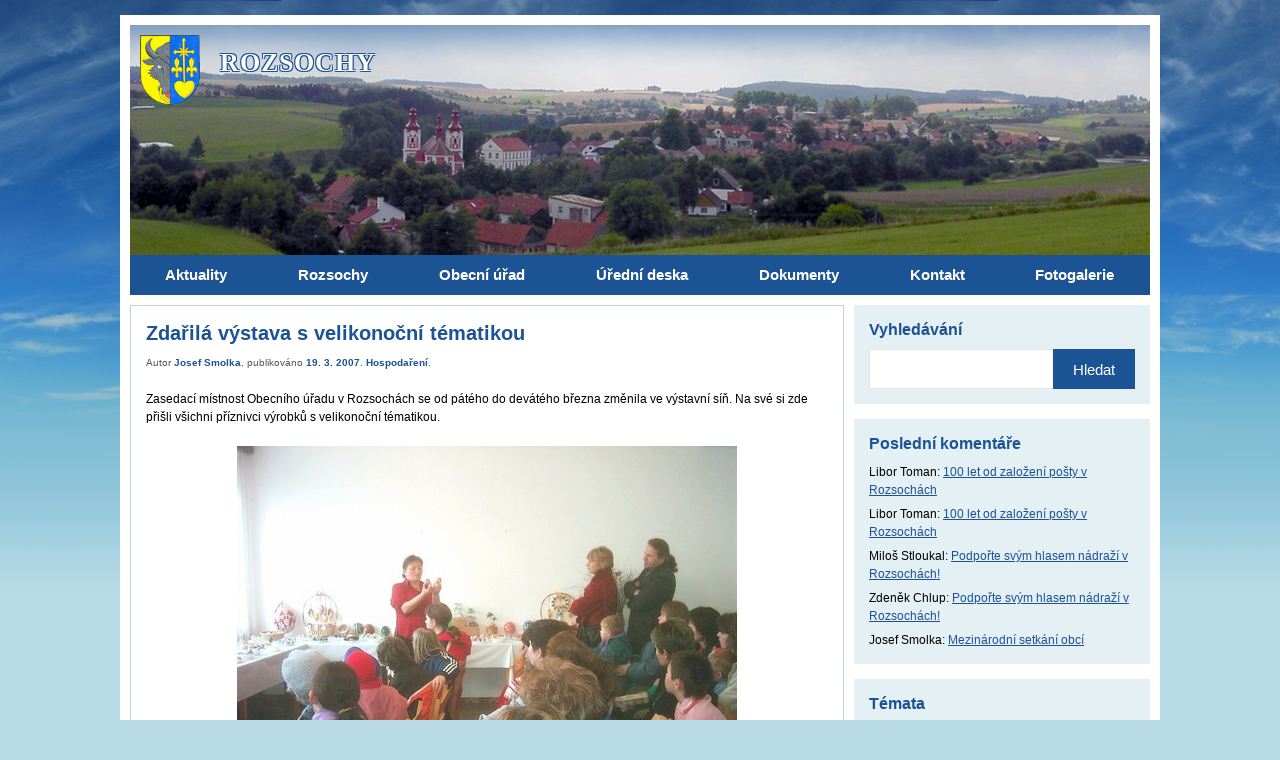

--- FILE ---
content_type: text/html; charset=UTF-8
request_url: https://www.rozsochy.cz/2007/03/19/zdarila-vystava-s-velikonocni-tematikou/
body_size: 8899
content:
<!doctype html>
<html xmlns="http://www.w3.org/1999/xhtml" lang="cs-cz" xml:lang="cs-cz" dir="ltr">
<head>
	<meta charset="utf-8">
	<meta name="viewport" content="width=device-width, initial-scale=1.0">
	
	<link media="all" href="https://www.rozsochy.cz/wp-content/cache/autoptimize/css/autoptimize_730b044f262e6b6d72d29a1040ef47cf.css" rel="stylesheet"><title>Zdařilá výstava s velikonoční tématikou &#8211; Obec Rozsochy</title>
<meta name='robots' content='max-image-preview:large' />
<link rel="alternate" title="oEmbed (JSON)" type="application/json+oembed" href="https://www.rozsochy.cz/wp-json/oembed/1.0/embed?url=https%3A%2F%2Fwww.rozsochy.cz%2F2007%2F03%2F19%2Fzdarila-vystava-s-velikonocni-tematikou%2F" />
<link rel="alternate" title="oEmbed (XML)" type="text/xml+oembed" href="https://www.rozsochy.cz/wp-json/oembed/1.0/embed?url=https%3A%2F%2Fwww.rozsochy.cz%2F2007%2F03%2F19%2Fzdarila-vystava-s-velikonocni-tematikou%2F&#038;format=xml" />
<style id='wp-img-auto-sizes-contain-inline-css' type='text/css'>
img:is([sizes=auto i],[sizes^="auto," i]){contain-intrinsic-size:3000px 1500px}
/*# sourceURL=wp-img-auto-sizes-contain-inline-css */
</style>
<style id='wp-block-library-inline-css' type='text/css'>
:root{--wp-block-synced-color:#7a00df;--wp-block-synced-color--rgb:122,0,223;--wp-bound-block-color:var(--wp-block-synced-color);--wp-editor-canvas-background:#ddd;--wp-admin-theme-color:#007cba;--wp-admin-theme-color--rgb:0,124,186;--wp-admin-theme-color-darker-10:#006ba1;--wp-admin-theme-color-darker-10--rgb:0,107,160.5;--wp-admin-theme-color-darker-20:#005a87;--wp-admin-theme-color-darker-20--rgb:0,90,135;--wp-admin-border-width-focus:2px}@media (min-resolution:192dpi){:root{--wp-admin-border-width-focus:1.5px}}.wp-element-button{cursor:pointer}:root .has-very-light-gray-background-color{background-color:#eee}:root .has-very-dark-gray-background-color{background-color:#313131}:root .has-very-light-gray-color{color:#eee}:root .has-very-dark-gray-color{color:#313131}:root .has-vivid-green-cyan-to-vivid-cyan-blue-gradient-background{background:linear-gradient(135deg,#00d084,#0693e3)}:root .has-purple-crush-gradient-background{background:linear-gradient(135deg,#34e2e4,#4721fb 50%,#ab1dfe)}:root .has-hazy-dawn-gradient-background{background:linear-gradient(135deg,#faaca8,#dad0ec)}:root .has-subdued-olive-gradient-background{background:linear-gradient(135deg,#fafae1,#67a671)}:root .has-atomic-cream-gradient-background{background:linear-gradient(135deg,#fdd79a,#004a59)}:root .has-nightshade-gradient-background{background:linear-gradient(135deg,#330968,#31cdcf)}:root .has-midnight-gradient-background{background:linear-gradient(135deg,#020381,#2874fc)}:root{--wp--preset--font-size--normal:16px;--wp--preset--font-size--huge:42px}.has-regular-font-size{font-size:1em}.has-larger-font-size{font-size:2.625em}.has-normal-font-size{font-size:var(--wp--preset--font-size--normal)}.has-huge-font-size{font-size:var(--wp--preset--font-size--huge)}.has-text-align-center{text-align:center}.has-text-align-left{text-align:left}.has-text-align-right{text-align:right}.has-fit-text{white-space:nowrap!important}#end-resizable-editor-section{display:none}.aligncenter{clear:both}.items-justified-left{justify-content:flex-start}.items-justified-center{justify-content:center}.items-justified-right{justify-content:flex-end}.items-justified-space-between{justify-content:space-between}.screen-reader-text{border:0;clip-path:inset(50%);height:1px;margin:-1px;overflow:hidden;padding:0;position:absolute;width:1px;word-wrap:normal!important}.screen-reader-text:focus{background-color:#ddd;clip-path:none;color:#444;display:block;font-size:1em;height:auto;left:5px;line-height:normal;padding:15px 23px 14px;text-decoration:none;top:5px;width:auto;z-index:100000}html :where(.has-border-color){border-style:solid}html :where([style*=border-top-color]){border-top-style:solid}html :where([style*=border-right-color]){border-right-style:solid}html :where([style*=border-bottom-color]){border-bottom-style:solid}html :where([style*=border-left-color]){border-left-style:solid}html :where([style*=border-width]){border-style:solid}html :where([style*=border-top-width]){border-top-style:solid}html :where([style*=border-right-width]){border-right-style:solid}html :where([style*=border-bottom-width]){border-bottom-style:solid}html :where([style*=border-left-width]){border-left-style:solid}html :where(img[class*=wp-image-]){height:auto;max-width:100%}:where(figure){margin:0 0 1em}html :where(.is-position-sticky){--wp-admin--admin-bar--position-offset:var(--wp-admin--admin-bar--height,0px)}@media screen and (max-width:600px){html :where(.is-position-sticky){--wp-admin--admin-bar--position-offset:0px}}

/*# sourceURL=wp-block-library-inline-css */
</style><style id='global-styles-inline-css' type='text/css'>
:root{--wp--preset--aspect-ratio--square: 1;--wp--preset--aspect-ratio--4-3: 4/3;--wp--preset--aspect-ratio--3-4: 3/4;--wp--preset--aspect-ratio--3-2: 3/2;--wp--preset--aspect-ratio--2-3: 2/3;--wp--preset--aspect-ratio--16-9: 16/9;--wp--preset--aspect-ratio--9-16: 9/16;--wp--preset--color--black: #000000;--wp--preset--color--cyan-bluish-gray: #abb8c3;--wp--preset--color--white: #ffffff;--wp--preset--color--pale-pink: #f78da7;--wp--preset--color--vivid-red: #cf2e2e;--wp--preset--color--luminous-vivid-orange: #ff6900;--wp--preset--color--luminous-vivid-amber: #fcb900;--wp--preset--color--light-green-cyan: #7bdcb5;--wp--preset--color--vivid-green-cyan: #00d084;--wp--preset--color--pale-cyan-blue: #8ed1fc;--wp--preset--color--vivid-cyan-blue: #0693e3;--wp--preset--color--vivid-purple: #9b51e0;--wp--preset--gradient--vivid-cyan-blue-to-vivid-purple: linear-gradient(135deg,rgb(6,147,227) 0%,rgb(155,81,224) 100%);--wp--preset--gradient--light-green-cyan-to-vivid-green-cyan: linear-gradient(135deg,rgb(122,220,180) 0%,rgb(0,208,130) 100%);--wp--preset--gradient--luminous-vivid-amber-to-luminous-vivid-orange: linear-gradient(135deg,rgb(252,185,0) 0%,rgb(255,105,0) 100%);--wp--preset--gradient--luminous-vivid-orange-to-vivid-red: linear-gradient(135deg,rgb(255,105,0) 0%,rgb(207,46,46) 100%);--wp--preset--gradient--very-light-gray-to-cyan-bluish-gray: linear-gradient(135deg,rgb(238,238,238) 0%,rgb(169,184,195) 100%);--wp--preset--gradient--cool-to-warm-spectrum: linear-gradient(135deg,rgb(74,234,220) 0%,rgb(151,120,209) 20%,rgb(207,42,186) 40%,rgb(238,44,130) 60%,rgb(251,105,98) 80%,rgb(254,248,76) 100%);--wp--preset--gradient--blush-light-purple: linear-gradient(135deg,rgb(255,206,236) 0%,rgb(152,150,240) 100%);--wp--preset--gradient--blush-bordeaux: linear-gradient(135deg,rgb(254,205,165) 0%,rgb(254,45,45) 50%,rgb(107,0,62) 100%);--wp--preset--gradient--luminous-dusk: linear-gradient(135deg,rgb(255,203,112) 0%,rgb(199,81,192) 50%,rgb(65,88,208) 100%);--wp--preset--gradient--pale-ocean: linear-gradient(135deg,rgb(255,245,203) 0%,rgb(182,227,212) 50%,rgb(51,167,181) 100%);--wp--preset--gradient--electric-grass: linear-gradient(135deg,rgb(202,248,128) 0%,rgb(113,206,126) 100%);--wp--preset--gradient--midnight: linear-gradient(135deg,rgb(2,3,129) 0%,rgb(40,116,252) 100%);--wp--preset--font-size--small: 13px;--wp--preset--font-size--medium: 20px;--wp--preset--font-size--large: 36px;--wp--preset--font-size--x-large: 42px;--wp--preset--spacing--20: 0.44rem;--wp--preset--spacing--30: 0.67rem;--wp--preset--spacing--40: 1rem;--wp--preset--spacing--50: 1.5rem;--wp--preset--spacing--60: 2.25rem;--wp--preset--spacing--70: 3.38rem;--wp--preset--spacing--80: 5.06rem;--wp--preset--shadow--natural: 6px 6px 9px rgba(0, 0, 0, 0.2);--wp--preset--shadow--deep: 12px 12px 50px rgba(0, 0, 0, 0.4);--wp--preset--shadow--sharp: 6px 6px 0px rgba(0, 0, 0, 0.2);--wp--preset--shadow--outlined: 6px 6px 0px -3px rgb(255, 255, 255), 6px 6px rgb(0, 0, 0);--wp--preset--shadow--crisp: 6px 6px 0px rgb(0, 0, 0);}:where(.is-layout-flex){gap: 0.5em;}:where(.is-layout-grid){gap: 0.5em;}body .is-layout-flex{display: flex;}.is-layout-flex{flex-wrap: wrap;align-items: center;}.is-layout-flex > :is(*, div){margin: 0;}body .is-layout-grid{display: grid;}.is-layout-grid > :is(*, div){margin: 0;}:where(.wp-block-columns.is-layout-flex){gap: 2em;}:where(.wp-block-columns.is-layout-grid){gap: 2em;}:where(.wp-block-post-template.is-layout-flex){gap: 1.25em;}:where(.wp-block-post-template.is-layout-grid){gap: 1.25em;}.has-black-color{color: var(--wp--preset--color--black) !important;}.has-cyan-bluish-gray-color{color: var(--wp--preset--color--cyan-bluish-gray) !important;}.has-white-color{color: var(--wp--preset--color--white) !important;}.has-pale-pink-color{color: var(--wp--preset--color--pale-pink) !important;}.has-vivid-red-color{color: var(--wp--preset--color--vivid-red) !important;}.has-luminous-vivid-orange-color{color: var(--wp--preset--color--luminous-vivid-orange) !important;}.has-luminous-vivid-amber-color{color: var(--wp--preset--color--luminous-vivid-amber) !important;}.has-light-green-cyan-color{color: var(--wp--preset--color--light-green-cyan) !important;}.has-vivid-green-cyan-color{color: var(--wp--preset--color--vivid-green-cyan) !important;}.has-pale-cyan-blue-color{color: var(--wp--preset--color--pale-cyan-blue) !important;}.has-vivid-cyan-blue-color{color: var(--wp--preset--color--vivid-cyan-blue) !important;}.has-vivid-purple-color{color: var(--wp--preset--color--vivid-purple) !important;}.has-black-background-color{background-color: var(--wp--preset--color--black) !important;}.has-cyan-bluish-gray-background-color{background-color: var(--wp--preset--color--cyan-bluish-gray) !important;}.has-white-background-color{background-color: var(--wp--preset--color--white) !important;}.has-pale-pink-background-color{background-color: var(--wp--preset--color--pale-pink) !important;}.has-vivid-red-background-color{background-color: var(--wp--preset--color--vivid-red) !important;}.has-luminous-vivid-orange-background-color{background-color: var(--wp--preset--color--luminous-vivid-orange) !important;}.has-luminous-vivid-amber-background-color{background-color: var(--wp--preset--color--luminous-vivid-amber) !important;}.has-light-green-cyan-background-color{background-color: var(--wp--preset--color--light-green-cyan) !important;}.has-vivid-green-cyan-background-color{background-color: var(--wp--preset--color--vivid-green-cyan) !important;}.has-pale-cyan-blue-background-color{background-color: var(--wp--preset--color--pale-cyan-blue) !important;}.has-vivid-cyan-blue-background-color{background-color: var(--wp--preset--color--vivid-cyan-blue) !important;}.has-vivid-purple-background-color{background-color: var(--wp--preset--color--vivid-purple) !important;}.has-black-border-color{border-color: var(--wp--preset--color--black) !important;}.has-cyan-bluish-gray-border-color{border-color: var(--wp--preset--color--cyan-bluish-gray) !important;}.has-white-border-color{border-color: var(--wp--preset--color--white) !important;}.has-pale-pink-border-color{border-color: var(--wp--preset--color--pale-pink) !important;}.has-vivid-red-border-color{border-color: var(--wp--preset--color--vivid-red) !important;}.has-luminous-vivid-orange-border-color{border-color: var(--wp--preset--color--luminous-vivid-orange) !important;}.has-luminous-vivid-amber-border-color{border-color: var(--wp--preset--color--luminous-vivid-amber) !important;}.has-light-green-cyan-border-color{border-color: var(--wp--preset--color--light-green-cyan) !important;}.has-vivid-green-cyan-border-color{border-color: var(--wp--preset--color--vivid-green-cyan) !important;}.has-pale-cyan-blue-border-color{border-color: var(--wp--preset--color--pale-cyan-blue) !important;}.has-vivid-cyan-blue-border-color{border-color: var(--wp--preset--color--vivid-cyan-blue) !important;}.has-vivid-purple-border-color{border-color: var(--wp--preset--color--vivid-purple) !important;}.has-vivid-cyan-blue-to-vivid-purple-gradient-background{background: var(--wp--preset--gradient--vivid-cyan-blue-to-vivid-purple) !important;}.has-light-green-cyan-to-vivid-green-cyan-gradient-background{background: var(--wp--preset--gradient--light-green-cyan-to-vivid-green-cyan) !important;}.has-luminous-vivid-amber-to-luminous-vivid-orange-gradient-background{background: var(--wp--preset--gradient--luminous-vivid-amber-to-luminous-vivid-orange) !important;}.has-luminous-vivid-orange-to-vivid-red-gradient-background{background: var(--wp--preset--gradient--luminous-vivid-orange-to-vivid-red) !important;}.has-very-light-gray-to-cyan-bluish-gray-gradient-background{background: var(--wp--preset--gradient--very-light-gray-to-cyan-bluish-gray) !important;}.has-cool-to-warm-spectrum-gradient-background{background: var(--wp--preset--gradient--cool-to-warm-spectrum) !important;}.has-blush-light-purple-gradient-background{background: var(--wp--preset--gradient--blush-light-purple) !important;}.has-blush-bordeaux-gradient-background{background: var(--wp--preset--gradient--blush-bordeaux) !important;}.has-luminous-dusk-gradient-background{background: var(--wp--preset--gradient--luminous-dusk) !important;}.has-pale-ocean-gradient-background{background: var(--wp--preset--gradient--pale-ocean) !important;}.has-electric-grass-gradient-background{background: var(--wp--preset--gradient--electric-grass) !important;}.has-midnight-gradient-background{background: var(--wp--preset--gradient--midnight) !important;}.has-small-font-size{font-size: var(--wp--preset--font-size--small) !important;}.has-medium-font-size{font-size: var(--wp--preset--font-size--medium) !important;}.has-large-font-size{font-size: var(--wp--preset--font-size--large) !important;}.has-x-large-font-size{font-size: var(--wp--preset--font-size--x-large) !important;}
/*# sourceURL=global-styles-inline-css */
</style>

<style id='classic-theme-styles-inline-css' type='text/css'>
/*! This file is auto-generated */
.wp-block-button__link{color:#fff;background-color:#32373c;border-radius:9999px;box-shadow:none;text-decoration:none;padding:calc(.667em + 2px) calc(1.333em + 2px);font-size:1.125em}.wp-block-file__button{background:#32373c;color:#fff;text-decoration:none}
/*# sourceURL=/wp-includes/css/classic-themes.min.css */
</style>

<script type="text/javascript" src="https://www.rozsochy.cz/wp-includes/js/jquery/jquery.min.js?ver=3.7.1" id="jquery-core-js"></script>

<link rel="https://api.w.org/" href="https://www.rozsochy.cz/wp-json/" /><link rel="alternate" title="JSON" type="application/json" href="https://www.rozsochy.cz/wp-json/wp/v2/posts/8588" /><link rel="canonical" href="https://www.rozsochy.cz/2007/03/19/zdarila-vystava-s-velikonocni-tematikou/" />
<link rel='shortlink' href='https://www.rozsochy.cz/?p=8588' />
	<script type="text/javascript">
		var ajaxurl = 'https://www.rozsochy.cz/wp-admin/admin-ajax.php';
	</script>
	<style type="text/css">.recentcomments a{display:inline !important;padding:0 !important;margin:0 !important;}</style>		
</head>

<body class="wp-singular post-template-default single single-post postid-8588 single-format-standard wp-theme-rozsochy">

<a href="#content" class="off focus" tabindex="1">Přeskočit na obsah</a>
<a href="#jump-nav" class="off focus" tabindex="1">Přeskočit na hlavní menu</a>


<div class="web" id="top">

<header class="header">
	<div class="header__in">
	
		<a href="https://www.rozsochy.cz" class="header-logo">
			<img src="https://www.rozsochy.cz/wp-content/themes/rozsochy/img/znak-maly.png" alt="Obec Rozsochy">
			<span>ROZSOCHY</span>
		</a>
		
		<a href="#" class="menu-toggle" aria-label="MENU"><span></span></a>
		
		<nav class="header-nav" aria-role="navigation" id="jump-nav">
			<ul id="menu-hlavni-menu" class="menu menu1"><li id="menu-item-6691" class="menu-aktuality menu-item menu-item-type-custom menu-item-object-custom menu-item-home menu-item-has-children menu-item-6691 current-menu-item"><a href="https://www.rozsochy.cz/"><span>Aktuality</span></a>
<ul class="sub-menu">
	<li id="menu-item-11971" class="menu-item menu-item-type-custom menu-item-object-custom menu-item-11971"><a href="https://www.facebook.com/rozsochy/"><span>Facebookové stránky obce</span></a></li>
	<li id="menu-item-11973" class="menu-item menu-item-type-custom menu-item-object-custom menu-item-11973"><a href="https://www.regionbystricko.cz/kalendar-akci-bystricka/"><span>Kalendář akcí</span></a></li>
	<li id="menu-item-11976" class="menu-item menu-item-type-post_type menu-item-object-page menu-item-11976"><a href="https://www.rozsochy.cz/posta-partner/"><span>Pošta PARTNER</span></a></li>
	<li id="menu-item-11977" class="menu-item menu-item-type-post_type menu-item-object-page menu-item-11977"><a href="https://www.rozsochy.cz/mistni-zpravy/"><span>Místní zprávy</span></a></li>
	<li id="menu-item-14957" class="menu-item menu-item-type-post_type menu-item-object-page menu-item-14957"><a href="https://www.rozsochy.cz/hlaseni-rozhlasu/"><span>Hlášení rozhlasu</span></a></li>
</ul>
</li>
<li id="menu-item-11978" class="menu-item menu-item-type-post_type menu-item-object-page menu-item-has-children menu-item-11978"><a href="https://www.rozsochy.cz/obec-rozsochy/"><span>Rozsochy</span></a>
<ul class="sub-menu">
	<li id="menu-item-11980" class="menu-item menu-item-type-post_type menu-item-object-page menu-item-11980"><a href="https://www.rozsochy.cz/nabidka-ubytovani-v-rozsochach/"><span>Nabídka ubytování</span></a></li>
	<li id="menu-item-11981" class="menu-item menu-item-type-post_type menu-item-object-page menu-item-11981"><a href="https://www.rozsochy.cz/obec-rozsochy/"><span>Základní údaje</span></a></li>
	<li id="menu-item-11982" class="menu-item menu-item-type-post_type menu-item-object-page menu-item-11982"><a href="https://www.rozsochy.cz/historie-rozsoch-a-okolnich-obci/"><span>Historie</span></a></li>
	<li id="menu-item-11983" class="menu-item menu-item-type-post_type menu-item-object-page menu-item-11983"><a href="https://www.rozsochy.cz/model-kostela-sv-bartolomeje/"><span>Model kostala sv. Bartoloměje</span></a></li>
	<li id="menu-item-11984" class="menu-item menu-item-type-post_type menu-item-object-page menu-item-11984"><a href="https://www.rozsochy.cz/pamatky-v-rozsochach-a-okoli/"><span>Památky</span></a></li>
	<li id="menu-item-11985" class="menu-item menu-item-type-post_type menu-item-object-page menu-item-11985"><a href="https://www.rozsochy.cz/materska-skola-rozsochy/"><span>Mateřská škola</span></a></li>
	<li id="menu-item-11986" class="menu-item menu-item-type-post_type menu-item-object-page menu-item-11986"><a href="https://www.rozsochy.cz/zakladni-skola/"><span>Základní škola</span></a></li>
	<li id="menu-item-12197" class="menu-item menu-item-type-post_type menu-item-object-page menu-item-12197"><a href="https://www.rozsochy.cz/knihovna-rozsochy/"><span>Knihovna</span></a></li>
	<li id="menu-item-11987" class="menu-item menu-item-type-post_type menu-item-object-page menu-item-11987"><a href="https://www.rozsochy.cz/organizacni-slozky-obce/"><span>Organizační složky obce</span></a></li>
	<li id="menu-item-11988" class="menu-item menu-item-type-post_type menu-item-object-page menu-item-11988"><a href="https://www.rozsochy.cz/spolky/"><span>Spolky</span></a></li>
	<li id="menu-item-11989" class="menu-item menu-item-type-post_type menu-item-object-page menu-item-11989"><a href="https://www.rozsochy.cz/firmy-v-rozsochach/"><span>Firmy</span></a></li>
	<li id="menu-item-11990" class="menu-item menu-item-type-post_type menu-item-object-page menu-item-11990"><a href="https://www.rozsochy.cz/uzitecne-odkazy/"><span>Užitečné odkazy</span></a></li>
</ul>
</li>
<li id="menu-item-11991" class="menu-item menu-item-type-post_type menu-item-object-page menu-item-has-children menu-item-11991"><a href="https://www.rozsochy.cz/uredni-hodiny-obecniho-uradu-rozsochy/"><span>Obecní úřad</span></a>
<ul class="sub-menu">
	<li id="menu-item-11992" class="menu-item menu-item-type-post_type menu-item-object-page menu-item-11992"><a href="https://www.rozsochy.cz/uredni-hodiny-obecniho-uradu-rozsochy/"><span>Úřední hodiny</span></a></li>
	<li id="menu-item-11993" class="menu-item menu-item-type-post_type menu-item-object-page menu-item-11993"><a href="https://www.rozsochy.cz/kontakt/"><span>Kontakty</span></a></li>
	<li id="menu-item-11994" class="menu-item menu-item-type-post_type menu-item-object-page menu-item-11994"><a href="https://www.rozsochy.cz/zastupitelstvo/"><span>ORGANIZAČNÍ STRUKTURA</span></a></li>
	<li id="menu-item-11995" class="menu-item menu-item-type-post_type menu-item-object-page menu-item-11995"><a href="https://www.rozsochy.cz/komise-a-vybory/"><span>Komise a výbory</span></a></li>
	<li id="menu-item-15956" class="menu-item menu-item-type-post_type menu-item-object-page menu-item-15956"><a href="https://www.rozsochy.cz/ochrana-osobnich-udaju/"><span>Ochrana osobních údajů</span></a></li>
	<li id="menu-item-11996" class="menu-item menu-item-type-post_type menu-item-object-page menu-item-11996"><a href="https://www.rozsochy.cz/elektronicka-podatelna/"><span>Elektronická podatelna</span></a></li>
	<li id="menu-item-11997" class="menu-item menu-item-type-post_type menu-item-object-page menu-item-11997"><a href="https://www.rozsochy.cz/datova-schranka/"><span>Datová schránka</span></a></li>
	<li id="menu-item-11998" class="menu-item menu-item-type-post_type menu-item-object-page menu-item-11998"><a href="https://www.rozsochy.cz/co-u-nas-vyridite/"><span>Co u nás vyřídíte</span></a></li>
	<li id="menu-item-11999" class="menu-item menu-item-type-post_type menu-item-object-page menu-item-11999"><a href="https://www.rozsochy.cz/podani-a-formulare/"><span>Podání a formuláře</span></a></li>
	<li id="menu-item-12000" class="menu-item menu-item-type-post_type menu-item-object-page menu-item-12000"><a href="https://www.rozsochy.cz/pravo-na-informace/"><span>Právo na informace</span></a></li>
</ul>
</li>
<li id="menu-item-12001" class="menu-item menu-item-type-post_type menu-item-object-page menu-item-has-children menu-item-12001"><a href="https://www.rozsochy.cz/uredni-deska/"><span>Úřední deska</span></a>
<ul class="sub-menu">
	<li id="menu-item-12002" class="menu-item menu-item-type-post_type menu-item-object-page menu-item-12002"><a href="https://www.rozsochy.cz/uredni-deska/"><span>Úřední deska</span></a></li>
	<li id="menu-item-12003" class="menu-item menu-item-type-post_type menu-item-object-page menu-item-12003"><a href="https://www.rozsochy.cz/verejnopravni-smlouvy-obce-rozsochy/"><span>Veřejnoprávní smlouvy</span></a></li>
	<li id="menu-item-12006" class="menu-item menu-item-type-post_type menu-item-object-page menu-item-12006"><a href="https://www.rozsochy.cz/archiv-uredni-desky/"><span>Archiv úřední desky</span></a></li>
	<li id="menu-item-12004" class="menu-item menu-item-type-post_type menu-item-object-page menu-item-12004"><a href="https://www.rozsochy.cz/archiv-uredni-desky-od-r-2015/"><span>Archiv úřední desky od r. 2015</span></a></li>
	<li id="menu-item-12005" class="menu-item menu-item-type-post_type menu-item-object-page menu-item-12005"><a href="https://www.rozsochy.cz/archiv-uredni-desky-od-kvetna-roku-2020/"><span>Archiv úřední desky od r. 2020</span></a></li>
</ul>
</li>
<li id="menu-item-12007" class="menu-item menu-item-type-post_type_archive menu-item-object-dokument menu-item-has-children menu-item-12007"><a href="https://www.rozsochy.cz/dokumenty/"><span>Dokumenty</span></a>
<ul class="sub-menu">
	<li id="menu-item-15967" class="menu-item menu-item-type-post_type menu-item-object-page menu-item-15967"><a href="https://www.rozsochy.cz/fotovoltaicke-elektrarny-na-obecnich-budovach-obce-rozsochy/"><span>Fotovoltaické elektrárny na obecních budovách obce Rozsochy</span></a></li>
	<li id="menu-item-12009" class="menu-item menu-item-type-post_type menu-item-object-page menu-item-12009"><a href="https://www.rozsochy.cz/obecne-zavazne-vyhlasky-obce-a-narizeni/"><span>Obecně závazné vyhlášky obce a nařízení</span></a></li>
	<li id="menu-item-12010" class="menu-item menu-item-type-post_type menu-item-object-page menu-item-12010"><a href="https://www.rozsochy.cz/povinne-zverejnovane-udaje/"><span>Povinně zveřejňované údaje</span></a></li>
	<li id="menu-item-12011" class="menu-item menu-item-type-post_type menu-item-object-page menu-item-12011"><a href="https://www.rozsochy.cz/majetkova-priznani-nekterych-clenu-zastupitelstva/"><span>Majetková přiznání</span></a></li>
	<li id="menu-item-12012" class="menu-item menu-item-type-post_type menu-item-object-page menu-item-12012"><a href="https://www.rozsochy.cz/rozpocet-obce/"><span>Rozpočet obce</span></a></li>
	<li id="menu-item-12013" class="menu-item menu-item-type-post_type menu-item-object-page menu-item-12013"><a href="https://www.rozsochy.cz/zaverecne-ucty-obce/"><span>Výroční zpráva</span></a></li>
	<li id="menu-item-12014" class="menu-item menu-item-type-custom menu-item-object-custom menu-item-12014"><a href="/kronika/"><span>Kronika obce</span></a></li>
	<li id="menu-item-12015" class="menu-item menu-item-type-post_type menu-item-object-page menu-item-12015"><a href="https://www.rozsochy.cz/program-rozvoje-obce/"><span>Program rozvoje obce</span></a></li>
	<li id="menu-item-12016" class="menu-item menu-item-type-post_type menu-item-object-page menu-item-12016"><a href="https://www.rozsochy.cz/uzemni-plan/"><span>Územní plán</span></a></li>
	<li id="menu-item-12017" class="menu-item menu-item-type-post_type menu-item-object-page menu-item-12017"><a href="https://www.rozsochy.cz/plan-rozvoje-sportu-v-rozsochach/"><span>Plán rozvoje sportu v Rozsochách</span></a></li>
	<li id="menu-item-12018" class="menu-item menu-item-type-post_type menu-item-object-page menu-item-12018"><a href="https://www.rozsochy.cz/predchazeni-vzniku-odpadu/"><span>Předcházení vzniku odpadů</span></a></li>
	<li id="menu-item-12019" class="menu-item menu-item-type-post_type menu-item-object-page menu-item-12019"><a href="https://www.rozsochy.cz/modernizace-ucebny-prirodnich-ved-zs-rozsochy/"><span>Modernizace učebny přírodních věd ZŠ Rozsochy</span></a></li>
	<li id="menu-item-13042" class="menu-item menu-item-type-post_type menu-item-object-page menu-item-13042"><a href="https://www.rozsochy.cz/rekonstrukce-podlahy-v-i-a-ii-tride-zs-rozsochy/"><span>Rekonstrukce podlahy v I. a II. třídě ZŠ Rozsochy</span></a></li>
	<li id="menu-item-17929" class="menu-item menu-item-type-post_type menu-item-object-page menu-item-17929"><a href="https://www.rozsochy.cz/modernizace-detskeho-hriste/"><span>Modernizace dětského hřiště</span></a></li>
</ul>
</li>
<li id="menu-item-12020" class="menu-item menu-item-type-post_type menu-item-object-page menu-item-12020"><a href="https://www.rozsochy.cz/kontakt/"><span>Kontakt</span></a></li>
<li id="menu-item-12021" class="menu-fotogalerie menu-item menu-item-type-post_type_archive menu-item-object-fotogalerie menu-item-12021"><a href="https://www.rozsochy.cz/fotogalerie/"><span>Fotogalerie</span></a></li>
</ul>		</nav>		
		
	</div>
</header>




	
<div class="page-content-wrapper with-sidebar">

<div class="page-content" id="content">
				
			
	<div class="post-item-single">
					
		<div class="boxed-item post-item">
			
			<h1 class="post-item__title title">Zdařilá výstava s velikonoční tématikou</h1>
			
			<div class="post-item__meta meta">
				Autor <strong>Josef Smolka</strong>,
				publikováno <strong>19. 3. 2007</strong>.
				<strong><a href="https://www.rozsochy.cz/category/hospodareni/" rel="category tag">Hospodaření</a></strong>.
			</div>
			
			<div class="post-item__content cf">
				<p>Zasedací místnost Obecního úřadu v&#160;Rozsochách se od pátého do devátého března změnila ve výstavní síň. Na své si zde přišli všichni příznivci výrobků s&#160;velikonoční tématikou.</p>
<div><img decoding="async" width="500" height="375" src="https://www.rozsochy.cz/wp-content/uploads/2007/03/vystava-vajec.jpg" class="aligncenter wp-image-10979" alt="" loading="lazy" srcset="https://www.rozsochy.cz/wp-content/uploads/2007/03/vystava-vajec.jpg 500w, https://www.rozsochy.cz/wp-content/uploads/2007/03/vystava-vajec-300x225.jpg 300w, https://www.rozsochy.cz/wp-content/uploads/2007/03/vystava-vajec-320x240.jpg 320w" sizes="auto, (max-width: 500px) 100vw, 500px" /></div>
<p><span id="more-8588"></span></p>
<p>Bylo až k&#160;nevíře, že všech více než šedesát druhů velikonočních kraslic a dalších výrobků na téma Velikonoce, bylo z&#160;dílny jediné autorky, paní Drahoslavy Horké z&#160;Pohledce. Během týdne si výstavu vychutnalo něco přes dvě stě lidí, kteří neskrývali svůj obdiv a nadšení. V&#160;pátek byla výstava zakončena zajímavou přednáškou autorky prací,v&#160;průběhu které se mohli přihlížející dovědět například i&#160;takové „perličky,“ jako třeba nejlepší způsob zdobení pštrosích vajec. Velmi atraktivní byla pro všechny přítomné také praktická ukázka několika zajímavých technik zdobení velikonočních kraslic, které si ti nejodvážnější mohli pod odborným dohledem paní Horké sami vyzkoušet. Přínos této akce nepochybně ocení mužská část populace, která si letos na velikonoční pondělí zcela jistě „vyšmerkuje“ spoustu krásných kraslic inspirovaných pracemi paní Horké.</p>
			</div>
			
			
				<div class="komentare">
    

<h3 id="comments">Komentáře (0)</h3>


	<p class="c-alert-message m-info">
	   Zatím žádný komentář.
	</p>


<!-- COMMENT FORM : begin -->
<div class="respond-form">

    	<div id="respond" class="comment-respond">
		<h3 id="reply-title" class="comment-reply-title">Přidejte váš komentář <small><a rel="nofollow" id="cancel-comment-reply-link" href="/2007/03/19/zdarila-vystava-s-velikonocni-tematikou/#respond" style="display:none;">Zrušit</a></small></h3><form action="https://www.rozsochy.cz/wp-comments-post.php" method="post" id="commentform" class="comment-form"><p class="comment-notes c-alert-message m-info">Vaše e-mailová adresa nebude zveřejněna. Pole označená hvězdičkou (*) jsou povinná.</p><p style="display: none;" class="c-alert-message m-warning m-validation-error"><i class="ico fa fa-exclamation-circle"></i> Pole s hvězdičkou (*) jsou povinná!</p><p class="form-row comment-row"><label for="comment">Váš komentář <span class="required">*</span></label><textarea id="comment" class="required" name="comment" cols="45" rows="8"></textarea></p><div class="form-fields"><p><label for="author">Jméno <span class="required">*</span></label><input id="author" class="required" name="author" type="text" value="" size="30" aria-required='true'></p>
<p><label for="email">E-mail <span class="required">*</span></label><input id="email" class="required email" name="email" type="text" value="" size="30" aria-required='true'></p>
<p><label for="url">Web</label><input id="url" name="url" type="text" value="" size="30"></p></div>
<p class="comment-form-cookies-consent"><input id="wp-comment-cookies-consent" name="wp-comment-cookies-consent" type="checkbox" value="yes" /> <label for="wp-comment-cookies-consent">Uložit do prohlížeče jméno, e-mail a webovou stránku pro budoucí komentáře.</label></p>
<p class="form-submit"><input name="submit" type="submit" id="submit" class="btn" value="Přidat komentář" /> <input type='hidden' name='comment_post_ID' value='8588' id='comment_post_ID' />
<input type='hidden' name='comment_parent' id='comment_parent' value='0' />
</p><p style="display: none;"><input type="hidden" id="akismet_comment_nonce" name="akismet_comment_nonce" value="44e614d4d4" /></p><p style="display: none !important;" class="akismet-fields-container" data-prefix="ak_"><label>&#916;<textarea name="ak_hp_textarea" cols="45" rows="8" maxlength="100"></textarea></label><input type="hidden" id="ak_js_1" name="ak_js" value="142"/><script>document.getElementById( "ak_js_1" ).setAttribute( "value", ( new Date() ).getTime() );</script></p></form>	</div><!-- #respond -->
	</div>
<!-- COMMENT FORM : end -->

</div>
				
			
		</div>
		
				
		</div>
	
		
</div>




<div class="page-sidebar">
	
	



	
	
	<div id="search-3" class="sidebar-box widget_search"><h3 class="sidebar-box__nadpis">Vyhledávání</h3><form role="search" method="get" id="searchform" class="searchform" action="https://www.rozsochy.cz/">
				<div>
					<label class="screen-reader-text" for="s">Vyhledávání</label>
					<input type="text" value="" name="s" id="s" />
					<input type="submit" id="searchsubmit" value="Hledat" />
				</div>
			</form></div><div id="recent-comments-3" class="sidebar-box widget_recent_comments"><h3 class="sidebar-box__nadpis">Poslední komentáře</h3><ul id="recentcomments"><li class="recentcomments"><span class="comment-author-link">Libor Toman</span>: <a href="https://www.rozsochy.cz/2011/05/19/100-let-od-zalozeni-posty-v-rozsochach/#comment-1380">100 let od založení pošty v Rozsochách</a></li><li class="recentcomments"><span class="comment-author-link">Libor Toman</span>: <a href="https://www.rozsochy.cz/2011/05/19/100-let-od-zalozeni-posty-v-rozsochach/#comment-1379">100 let od založení pošty v Rozsochách</a></li><li class="recentcomments"><span class="comment-author-link">Miloš Stloukal</span>: <a href="https://www.rozsochy.cz/2019/09/19/podporte-svym-hlasem-nadrazi-v-rozsochach/#comment-130">Podpořte svým hlasem nádraží v Rozsochách!</a></li><li class="recentcomments"><span class="comment-author-link">Zdeněk Chlup</span>: <a href="https://www.rozsochy.cz/2019/09/19/podporte-svym-hlasem-nadrazi-v-rozsochach/#comment-129">Podpořte svým hlasem nádraží v Rozsochách!</a></li><li class="recentcomments"><span class="comment-author-link">Josef Smolka</span>: <a href="https://www.rozsochy.cz/2018/06/22/mezinarodni-setkani-obci/#comment-128">Mezinárodní setkání obcí</a></li></ul></div><div id="categories-3" class="sidebar-box widget_categories"><h3 class="sidebar-box__nadpis">Témata</h3>
			<ul>
					<li class="cat-item cat-item-1"><a href="https://www.rozsochy.cz/category/aktuality/">Aktuality</a> (1&nbsp;174)
</li>
	<li class="cat-item cat-item-23"><a href="https://www.rozsochy.cz/category/charita/">Charita</a> (14)
</li>
	<li class="cat-item cat-item-22"><a href="https://www.rozsochy.cz/category/hospodareni/">Hospodaření</a> (26)
</li>
	<li class="cat-item cat-item-18"><a href="https://www.rozsochy.cz/category/kostel/">Kostel</a> (20)
</li>
	<li class="cat-item cat-item-24"><a href="https://www.rozsochy.cz/category/kultura/">Kultura</a> (77)
</li>
	<li class="cat-item cat-item-13"><a href="https://www.rozsochy.cz/category/obecni-urad/">Obecní úřad</a> (33)
</li>
	<li class="cat-item cat-item-21"><a href="https://www.rozsochy.cz/category/pamatky/">Památky</a> (7)
</li>
	<li class="cat-item cat-item-15"><a href="https://www.rozsochy.cz/category/priroda/">Příroda</a> (1)
</li>
	<li class="cat-item cat-item-20"><a href="https://www.rozsochy.cz/category/skola/">Škola</a> (33)
</li>
	<li class="cat-item cat-item-17"><a href="https://www.rozsochy.cz/category/slavnosti/">Slavnosti</a> (70)
</li>
	<li class="cat-item cat-item-14"><a href="https://www.rozsochy.cz/category/sport/">Sport</a> (57)
</li>
	<li class="cat-item cat-item-16"><a href="https://www.rozsochy.cz/category/udalosti/">Události</a> (89)
</li>
	<li class="cat-item cat-item-19"><a href="https://www.rozsochy.cz/category/vystavy/">Výstavy</a> (4)
</li>
			</ul>

			</div><div id="media_image-2" class="sidebar-box widget_media_image"><h3 class="sidebar-box__nadpis">Partneři</h3><a href="https://www.korunavysociny.cz/"><img width="300" height="130" src="https://www.rozsochy.cz/wp-content/uploads/2020/11/logo-koruna-vysociny.jpg" class="image wp-image-12080  attachment-full size-full" alt="logo-koruna-vysociny" style="max-width: 100%; height: auto;" decoding="async" loading="lazy" /></a></div>	
		
	
</div>

</div>








<footer class="footer">
		
	<div class="footer-nav-dev-copy">
		
		<nav class="footer-nav">
			<a href="/kontakt/">Kontakt</a> - 
			<a href="/uredni-deska/">Úřední deska</a> - 
			<a href="/prohlaseni-o-pristupnosti/">Prohlášení o přístupnosti</a> - 
			<a href="#top">Nahoru</a>
		</nav>
		
		<div class="footer-dev">
			<a href="https://www.mklusak.cz/">Vytvořil Marek Klusák</a>
		</div>
		
		<div class="footer-copy">
			&copy; 2006 - 2026 Obec Rozsochy
		</div>
		
	</div>

</footer>


</div> <!-- /web -->

<script type="speculationrules">
{"prefetch":[{"source":"document","where":{"and":[{"href_matches":"/*"},{"not":{"href_matches":["/wp-*.php","/wp-admin/*","/wp-content/uploads/*","/wp-content/*","/wp-content/plugins/*","/wp-content/themes/rozsochy/*","/*\\?(.+)"]}},{"not":{"selector_matches":"a[rel~=\"nofollow\"]"}},{"not":{"selector_matches":".no-prefetch, .no-prefetch a"}}]},"eagerness":"conservative"}]}
</script>




<script defer src="https://www.rozsochy.cz/wp-content/cache/autoptimize/js/autoptimize_35734fa97afa07e6ad647e714e216a9d.js"></script></body>
</html>
